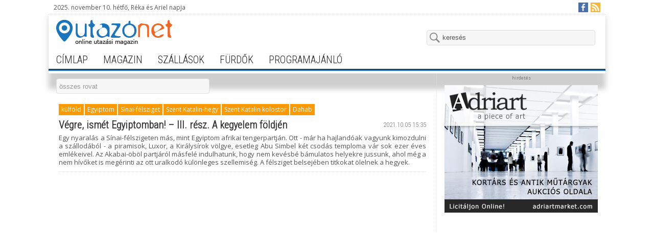

--- FILE ---
content_type: text/html; charset=utf-8
request_url: https://www.utazonet.hu/sinai-felsziget-t2312.html
body_size: 3242
content:
<!DOCTYPE html>
<html lang="hu">
<head>
	<title>Utazónet - online utazási magazin</title>
		<meta charset="UTF-8">
	<link rel="stylesheet" type="text/css" href="/css/reset.css">
	<link rel="stylesheet" type="text/css" href="/css/utazonet.css">
	
	<!-- icons -->
			<link rel="shortcut icon" type="image/x-icon" href="/images/favicon.ico">
			<link rel="icon" type="image/png" href="/images/favicon.png" />
			<link rel="apple-touch-icon" href="/images/apple-touch-icon.png" />
	
	<meta name="description" content="Hova utazol ma? - Mi megmondjuk!" />
	
	<meta http-equiv="content-language" content="hu" />

		<meta name="robots" content="index, follow">
		<meta name="revisit-after" CONTENT="1 Day">
		<meta name="author" content="Utazónet">
		<meta name="copyright" content="Utazónet" />
		<meta name="viewport" content="width=device-width, initial-scale=1.0" />

		
	<!-- Open Graph Meta Tags -->		
			<meta property="og:title" content="Utazónet - online utazási magazin">
			<meta property="og:type" content="website">
			<meta property="og:url" content="http://www.utazonet.hu/">
			<meta property="og:image" content="http://www.utazonet.hu/images/utazonet.jpg">
			<meta property="og:site_name" content="Utazónet">
			<meta property="og:description" content="Hova utazol ma? - Mi megmondjuk!">
	
	
	<!-- Dublin Core Meta Tags -->		
			<link rel="schema.DC" href="http://purl.org/dc/elements.1.1/" />
			<link rel="schema.DCTERMS" href="http://purl.org/dc/terms/" />
			<meta name="DC.title" content="Utazónet - online utazási magazin" />
			<meta name="DC.creator.corporateName" content="Autoexe Kft." />
			<meta name="DC.contributor" content="WebQuest" />
			<meta name="DC.publisher" content="Autoexe Kft." />
			<meta name="DC.identifier" scheme="URL" content="http://www.utazonet.hu/" />
			<meta name="DC.type" content="magazin" />
			<meta name="DC.subject" content="utazás" />
			<meta name="DC.description" content="Hova utazol ma? - Mi megmondjuk!" />
			<meta name="DC.language" scheme="ISO639" content="hun" />
			<meta name="DC.rights" content="Utazónet" />
			<meta name="DC.date.X-MetadataLastModified" scheme="W3CDTF" content="2015-06-01"/>


	<!-- google font -->
	<link href='https://fonts.googleapis.com/css?family=Open+Sans&subset=latin,latin-ext' rel='stylesheet' type='text/css'>
	<link href='https://fonts.googleapis.com/css?family=Roboto+Condensed:300&subset=latin,latin-ext' rel='stylesheet' type='text/css'>
	<script type="text/javascript" src="/js/jquery-1.11.0.min.js"></script>
	
	<!-- google analytics -->
		<script>
		  (function(i,s,o,g,r,a,m){i['GoogleAnalyticsObject']=r;i[r]=i[r]||function(){
		  (i[r].q=i[r].q||[]).push(arguments)},i[r].l=1*new Date();a=s.createElement(o),
		  m=s.getElementsByTagName(o)[0];a.async=1;a.src=g;m.parentNode.insertBefore(a,m)
		  })(window,document,'script','//www.google-analytics.com/analytics.js','ga');

		  ga('create', 'UA-21407607-1', 'auto');
		  ga('send', 'pageview');

		</script>
	
</head>

<body>	

<div id="fb-root"></div>
<script>(function(d, s, id) {
  var js, fjs = d.getElementsByTagName(s)[0];
  if (d.getElementById(id)) return;
  js = d.createElement(s); js.id = id;
  js.src = "//connect.facebook.net/hu_HU/sdk.js#xfbml=1&version=v2.3";
  fjs.parentNode.insertBefore(js, fjs);
}(document, 'script', 'facebook-jssdk'));</script>

<div class="frame">

	<div class="info_frame">
		<!-- the current date and a nameday -->
		<div class="nameday">2025. november 10. hétfő, Réka és Ariel napja</div>
		
		<div class="fb">
			<a href="https://www.facebook.com/Utazonet" target="_blank" title="Facebook"><img src="/images/facebook-icon.png"></a>
			<!--<a href="#" target="_blank" title="Google+"><img src="/images/google-plus-icon.png"></a>-->
			<a href="http://www.utazonet.hu/rss/rss_hun.xml" target="_blank" title="RSS Feed"><img src="/images/rss-icon.png"></a>
		</div>
	</div>

	<div class="header_frame">
		<div class="logo"><a href="/"><img alt="Utazónet.hu logó" src="/images/utazonet_logo.png"></a></div>
		<form action="/kereso" method="POST">
		<input type="hidden" name="rewritemode" value="search" />
		<div class="search_frame">
			<input id="stext" class="searchBox" type="text" onclick="this.value='';" title="keresés" value="keresés" autocomplete="off" name="stext">
		</div>
		</form>
	</div>
	
		<div class="header_menu">
			<ul>
						<li>
					<a href="/">címlap</a>
			</li>
						<li>
					<a href="/magazin">magazin</a>
			</li>
						<li>
					<a href="/szallasok">szállások</a>
			</li>
						<li>
					<a href="/furdok">fürdők</a>
			</li>
						<li>
					<a href="/programajanlo">programajánló</a>
			</li>
						</ul>
		</div>
		
	

	<div class="content_container"><script>

$(function() {

    $('#columnSelector').change(function() {

        window.location.href = $('#columnSelector').val();

    });

});

</script>



		<div class="columns">

			<!-- bal oldali oszlop -->

			<div class="column2-3">



	
				

			<!-- cikkek  -->

					

				<div class="news_selector">

					<select name="new_static_id" id="columnSelector">

						<option value="/magazin">összes rovat</option>

					

						<option value="/budapest-r3.html" >Budapest</option>

					

						<option value="/erdekesseg-r7.html" >érdekesség</option>

					

						<option value="/fesztival-koncert-r20.html" >fesztivál, koncert</option>

					

						<option value="/gasztronomia-r4.html" >gasztronómia</option>

					

						<option value="/konyv-r18.html" >könyv</option>

					

						<option value="/kulfold-r25.html" >külföld</option>

					

						<option value="/muveszet-kultura-r6.html" >művészet, kultúra</option>

					

						<option value="/programajanlo-r16.html" >programajánló</option>

					

						<option value="/sor-bor-palinka-r24.html" >sör, bor, pálinka</option>

					

						<option value="/vitorlazas-r22.html" >vitorlázás</option>

	

					</select>

				</div>

	

				

				



			<!-- bal oszlop -->

				<div class="content_frame">

				

				

				


					<div class="news">

						<div class="news_info">

						<ul class="tags">

						

							<li><a href="/kulfold-r25.html">külföld</a></li>

	



		

		

								<li><a href="/egyiptom-t2311.html">Egyiptom</a></li>

	

		

		

								<li><a href="/sinai-felsziget-t2312.html">Sínai-félsziget</a></li>

	

		

		

								<li><a href="/szent-katalin-hegy-t2313.html">Szent Katalin-hegy</a></li>

	

		

		

								<li><a href="/szent-katalin-kolostor-t2314.html">Szent Katalin kolostor</a></li>

	

		

		

								<li><a href="/dahab-t2315.html">Dahab</a></li>

	

	

						</ul>

						

							

							<div class="public_date">2021.10.05 15:35</div>

							

						

						</div>

						<div class="news_header"><a href="/vegre-ismet-egyiptomban-–-iii.-resz.-a-kegyelem-foldjen-c966.html">Végre, ismét Egyiptomban! – III. rész. A kegyelem földjén</a></div>

						<p>Egy nyaralás a Sínai-félszigeten más, mint Egyiptom afrikai tengerpartján. Ott - már ha hajlandóak vagyunk kimozdulni a szállodából - a piramisok, Luxor, a Királysírok völgye, esetleg Abu Simbel két csodás temploma vár sok ezer éves emlékeivel. Az Akabai-öböl partjáról másfelé indulhatunk, hogy nem kevésbé bámulatos helyekre jussunk, ahol még a nem hívőket is megérinti az ott uralkodó különleges szellemiség. A félsziget belsejében titkokat ölelnek a hegyek.</p>

					</div>

	

				

	

					

					

					

				</div>

				

 
			

				

			<!-- cikkek END -->

			</div>	

			

			<!-- jobb oldali oszlop -->

			<div class="column1-3">

				<div class="banner_frame">

					<div class="banner_comment">hirdetés</div>



					

					<div class="side_banner">



							<a rel="38" class="bannerCounter" href="http://adriartmarket.com/" target="_blank">

							

						<img src="/files/upload/bannerek/adriartmarket/adriart-banner1.jpg" width="300" height="250" alt="hirdetés" />


							</a>

							


					</div>





					<!-- Google AdSense hirdetés 300x250px -->

					<div class="side_banner">

						<script async src="//pagead2.googlesyndication.com/pagead/js/adsbygoogle.js"></script>
						<!-- Utazonet 300x250 billboard -->
						<ins class="adsbygoogle"
							 style="display:inline-block;width:300px;height:250px"
							 data-ad-client="ca-pub-6688210654361641"
							 data-ad-slot="3383075162"></ins>
						<script>
						(adsbygoogle = window.adsbygoogle || []).push({});
						</script>

					</div>

					<!-- Google AdSense hirdetés 300x250px END-->

					

				

					

				</div>

				

				

				



--- FILE ---
content_type: text/html; charset=utf-8
request_url: https://www.google.com/recaptcha/api2/aframe
body_size: 267
content:
<!DOCTYPE HTML><html><head><meta http-equiv="content-type" content="text/html; charset=UTF-8"></head><body><script nonce="fWgHGbq2LC7c4g4VJGUa2g">/** Anti-fraud and anti-abuse applications only. See google.com/recaptcha */ try{var clients={'sodar':'https://pagead2.googlesyndication.com/pagead/sodar?'};window.addEventListener("message",function(a){try{if(a.source===window.parent){var b=JSON.parse(a.data);var c=clients[b['id']];if(c){var d=document.createElement('img');d.src=c+b['params']+'&rc='+(localStorage.getItem("rc::a")?sessionStorage.getItem("rc::b"):"");window.document.body.appendChild(d);sessionStorage.setItem("rc::e",parseInt(sessionStorage.getItem("rc::e")||0)+1);localStorage.setItem("rc::h",'1762803666444');}}}catch(b){}});window.parent.postMessage("_grecaptcha_ready", "*");}catch(b){}</script></body></html>

--- FILE ---
content_type: text/css
request_url: https://www.utazonet.hu/css/reset.css
body_size: 1112
content:
/* reset.css */
html, body, div, span, applet, object, iframe,h1, h2, h3, h4, h5, h6, p, blockquote,
pre,a, abbr, acronym, address, big, cite, code,del, dfn, em, font, img, ins, kbd,
q, s, samp,small, strike, strong, sub, sup, tt, var,b, u, i, center,dl, dt, dd, ol,
ul, li,fieldset, form, label, legend,table, caption, tbody, tfoot, thead, tr, th, td {margin: 0;padding: 0;border: 0;outline: 0;font-size: 100%;background: transparent}
body {line-height: 1}
ol, ul {list-style: none}
blockquote, q {quotes: none}
blockquote:before, blockquote:after,q:before, q:after {content: '';content: none}
:focus {outline: 0}
ins {text-decoration: none}
del {text-decoration: line-through}
table {border-collapse: collapse;border-spacing: 0}
td,div,table,ul,a,span,label {box-sizing: border-box;-moz-box-sizing: border-box}
td,div,table, li, ul,a,span,label,input,select,textarea,p,h1,h2,h3 {box-sizing: border-box;-moz-box-sizing: border-box;-ms-box-sizing: border-box}
.clear {clear: both;display: block;font-size: 0;height: 0;line-height: 0;width:100%}
.clearbig {clear: both;display: block;font-size: 0;height: 40px;line-height: 0;width:100%}
::selection {background: #323232;color: #ffffff;text-shadow:none}
::-moz-selection {background: #323232;color: #ffffff;text-shadow:none}
img {border: 0;-ms-interpolation-mode: bicubic}
.aligncenter {margin-left: auto;margin-right: auto;display: block;clear: both}
audio,canvas,video {display: block;*display: inline;*zoom: 1}
.one_half {width: 48%}
.one_third {width: 30%}
.two_third {width: 65.33%}
.one_fourth {width: 22%}
.three_fourth{width: 74%}
.one_fifth{width: 16.8%}
.two_fifth{width: 37.6%}
.three_fifth{width: 58.4%}
.four_fifth{width: 79%}
.one_sixth{width: 13.33%}
.one_half,.one_third,.two_third,.three_fourth,.one_fourth,.one_fifth,.two_fifth,.three_fifth,.four_fifth,.one_sixth,.one_third_bottom{position: relative;margin-left: 4%;float: left}
.one_half_first{width: 48%;position: relative;clear: left;margin-left: 0;float: left}
.one_third_first, .one_third_first_bottom{width: 30.66%;position: relative;clear: left;margin-left: 0;float: left}
.one_third_first_bottom, .one_third_bottom{margin-top:25px}
.one_fourth_first{width: 22%;position: relative;clear: left;margin-left: 0;float: left}
.one_fifth_first{width: 16.8%;position: relative;clear: left;margin-left: 0;float: left}
.one_sixth_first{width: 13.33%;position: relative;clear: left;margin-left: 0;float: left}
.two_third_first{width: 65.33%;position: relative;clear: left;margin-left: 0;float: left}
.three_fourth_first{width: 74%;position: relative;clear: left;margin-left: 0;float: left}
.two_fifth_first{width: 37.6%;position: relative;clear: left;margin-left: 0;float: left}
.three_fifth_first{width: 58.4%;position: relative;clear: left;margin-left: 0;float: left}
.four_fifth_first{width: 79%;position: relative;clear: left;margin-left: 0;float: left}
div .first{clear: left;margin-left: 0}
.center{text-align:center}
@media only screen and (max-width: 640px){.one_half, .one_half_first, .one_third, .one_third_first, .two_third, .two_third_first, .one_fourth, .one_fourth_first, .three_fourth,
.three_fourth_first, .one_fifth, .one_fifth_first, .two_fifth, .two_fifth_first, .three_fifth, .three_fifth_first, .four_fifth, .four_fifth_first, .one_sixth, .one_sixth_first,
.pullquoteleft, .pullquoteright{width:100%;float:left;margin:10px 0 20px 0;clear:both}}

--- FILE ---
content_type: text/css
request_url: https://www.utazonet.hu/css/utazonet.css
body_size: 4767
content:
html, body {font-family: 'Open Sans', sans-serif; }
body {width: 100%; min-width: 1000px; height: auto; margin: 0; padding: 0;}
img {text-decoration: none; border: 0px; vertical-align: middle;}
h1 {font-size: 22px;}
h2 {font-size: 18px;}
h3 {font-size: 15px; color: #1B75BC; padding: 0; margin: 0;}
h4 {/*font-family: 'Open Sans', sans-serif;*/ font-size: 13px; font-weight: lighter; line-height: 130.5%; text-align: justify; color: #555555; /*overflow: hidden; max-height: 100px;*/}
h5 {font-size: 10px; font-weight: lighter;}
h6 {font-size: 9px; font-weight: lighter;}
section {float: left; margin-right: 10px;}

a {text-decoration: none; color: #f26522;}
a:hover {text-decoration: underline; color: #ff9900;}

/* input styles */
input, select, textarea {background: #f7f7f7; color: #555555; border: 1px solid #dfdfdf; border-radius: 4px;}
input:hover, textarea:hover {background: #E6E6E6;}
input:focus, textarea:focus {background: #E6E6E6; color: #1B75BC;}
input {padding: 0 10px;}
input[type=text] {min-width: 75px; height: 30px;}
select {-webkit-appearance: none; -moz-appearance: none; min-width: 300px; height: 30px; margin: 0; padding: 5px; color: #999999;}
select:hover {background: #E6E6E6;}
select:focus {background: #E6E6E6; color: #1B75BC;}
select option {background: #f7f7f7; color: #555555; padding: 6px;}
[selected] {color: #1B75BC;}
textarea {min-width: 350px; margin: 0; padding: 8px 6px;}
input[type=submit] {border: none; vertical-align: bottom; min-width: 150px; height: 40px; display: inline-block; font-size: 14px; font-weight: normal; text-align: center; background: #08C /*#8cc63e*/; color: #ffffff; letter-spacing: 1px;
		box-shadow: 0 2px 0 0 rgba(0, 0, 0, 0.05), 0 -3px 0 0 rgba(0, 0, 0, 0.2) inset; border-radius: 4px; cursor: pointer; text-shadow: 0 1px 0 rgba(0, 0, 0, 0.25); transition: all 0.2s linear 0s; padding: 10px; margin-right: 10px;}
input:hover[type=submit] {background: #0AF /*#8FD811*/;}

.button {min-width: 150px; height: 40px; display: inline-block; font-size: 13px; font-weight: normal; text-decoration: none; text-align: center; background: #08C /*#8cc63e*/; color: #ffffff; letter-spacing: 1px;
		box-shadow: 0 2px 0 0 rgba(0, 0, 0, 0.05), 0 -3px 0 0 rgba(0, 0, 0, 0.2) inset; border-radius: 4px; cursor: pointer; text-shadow: 0 1px 0 rgba(0, 0, 0, 0.25); transition: all 0.2s linear 0s; padding: 10px; margin-right: 10px;}
.button:hover {background: #0AF /*#8FD811*/;}

/* upload */
input[type=file] {border: none; background: none; height: 30px; padding: 0 ; /*line-height: 38px;*/}


a.sublink {min-width: 150px; height: 40px; display: inline-block; font-size: 13px; font-weight: normal; text-decoration: none; text-align: center; background: #cfcfcf; color: #777777; letter-spacing: 1px;
		box-shadow: 0 2px 0 0 rgba(0, 0, 0, 0.05), 0 -3px 0 0 rgba(0, 0, 0, 0.2) inset; border-radius: 4px; cursor: pointer; transition: all 0.2s linear 0s; padding: 10px; margin-right: 10px;}
a.sublink:after {content: " \25B7";}
a.sublink:hover {color: #ffffff; background: #0AF; text-shadow: 0 1px 0 rgba(0, 0, 0, 0.25);}
a.sublink:hover:after {content: " \25B6";}





/* content */
.frame {width: 1090px; min-height: 100%; background: #ffffff; color: #555555; font-size: 12px; font-weight: normal; padding: 0; margin-left: auto; margin-right: auto; box-shadow: 0 31px 10px #cfcfcf;} 


/* -- info row -- */
.info_frame {width: 100%; height: 29px; border-bottom: 1px dotted #dfdfdf; padding: 0 10px;}
.info_frame .nameday {float: left; width: 50%; color: #555555; font-size: 12px; line-height: 29px; }
.info_frame .fb {float: left; width: 50%; height: 29px; padding: 5px 0; text-align: right; }
.info_frame .fb a {}
.info_frame .fb a img:hover {opacity: 0.5;}
.info_frame .fb img {width: 19px; height: 19px; padding-left: 2px;}



/* -- header, header menu -- */
.header_frame {width: 100%; height: 70px; }

.logo {float: left; width: 30%; height: 70px; line-height: 65px; padding: 10px 15px;}
.logo img {text-decoration: none; border: 0px; vertical-align: top;}
.search_frame {float: left; width: 70%; height: 70px; line-height: 50px; text-align: right; padding: 20px;}
.search_frame input[type=text] {width: 330px; height: 30px; padding-left: 30px;}

.header_menu {width: 100%; float: left;
			/*background: -webkit-gradient(linear, left top, right top, from(#A1BDD6), to(#779CBD));
			background: -webkit-linear-gradient(top, #A1BDD6, #779CBD);
			background: -moz-linear-gradient(top, #A1BDD6, #779CBD);
			background: -o-linear-gradient(top, #A1BDD6, #779CBD);
			background: -ms-linear-gradient(top, #A1BDD6, #779CBD);
			background: linear-gradient(top, #A1BDD6, #779CBD);
			background-color: #A1BDD6;*/
			border-bottom: 2px solid #0e4068; }
.header_menu ul {list-style: none; margin: 0; padding: 0;}
.header_menu ul li {float: left; margin: 0; padding: 0 15px; line-height: 35px; /*border-right: 1px solid #779CBD;*/ text-transform: uppercase; transition: all 0.2s linear 0s; color: /*#ffffff;*/#252525; font-size: 20px;}
.header_menu ul li:hover {float: left; /*background: #779CBD;*/ /*border-right: 1px solid #508BBF;*/ color: #1B75BC;}
.header_menu ul a {font-family: 'Roboto Condensed', sans-serif; color: #252525; transition: all 0.2s linear 0s; text-decoration: none;}
.header_menu ul a:hover {color: #1B75BC; text-decoration: none; }


/* containers */
.content_container {clear: both; width: 100%; height: 100%; border-top: 2px solid #1b75bc; }

.columns {width: 100%; padding: 5px 0 0 0; }

/* 2/3 - left side */
.column2-3 {float: left; width: 760px; min-height: 800px; padding: 0px 15px 10px 15px; border-right: 1px dotted #dfdfdf; }
/* news block */
.news_box {width: 100%; padding: /*15px*/ 0;}

.first {float: left; width: 364px; padding: 0 20px 0 10px; }

.first .bignews_header {font-family: 'Roboto Condensed', sans-serif; font-size: 24px; font-weight: bold; color: /*#627fa7*/ #1B75BC; padding: 10px 0; line-height: 115%; }
.bignews_header a {text-decoration: none; color: #f26522;}
.bignews_header a:hover {color: #ff9900;}

.first .news_header {font-family: 'Roboto Condensed', sans-serif; font-size: 24px; color: /*#627fa7*/ #1B75BC; padding: 10px 0; line-height: 115%; }
.news_header a {text-decoration: none; color: #1b75bc;}
.news_header a:hover {color: #ff9900;}

.news2_header a {text-decoration: none; color: #373737;}
.news2_header a:hover {color: #ff9900;}

.first .news_indexpic {padding: 10px 0 5px 0;}
.first .news_indexpic img {width: 334px; /*height: 190px;*/ box-shadow: 0 3px 4px #777777;}
.first p {padding: 0; line-height: 130%; text-align: justify; font-size: 13px;}
.first .more_link {line-height: 15px; font-size: 13px; padding: 5px 0;}
.first .more_link a {text-decoration: none; color: #f26522;}
.first .more_link a:hover {text-decoration: underline; color: #ff9900;}
.secondary {float: left; width: 364px; padding: 0 10px 0 20px; border-left: 1px dotted #dfdfdf;}
.secondary .news {padding: 0 0 10px 0; margin: 0 ; border-bottom: 1px dotted #dfdfdf; }
.secondary .lastnews {padding: 0 0 10px 0; margin: 0 ; }
.secondary .news_header {font-family: 'Roboto Condensed', sans-serif; font-size: 20px; font-weight: bold; color: /*#627fa7*/ #1B75BC; padding: 10px 0 0; line-height: 115%; }
.secondary p {padding: 5px 0; line-height: 130%; text-align: justify; font-size: 13px;}
.secondary .more_link {height: 15px; line-height: 15px; font-size: 12px;}
.secondary .more_link a {text-decoration: none; color: #f26522;}
.secondary .more_link a:hover {text-decoration: underline; color: #ff9900;}





/* bidding block */
.bidding_frame {clear: both; width: 100%; padding: 15px 0 10px;}
.bidding_box {width: 100%; height: /*360px*/330px; border-style: solid; border-width: 3px 1px 1px 1px; border-color: /*#1B75BC;*/ #85ADD1; border-radius: 3px 3px 0 0; overflow: hidden; }
.bidding_box .bighead  {width: 100%; background: #1B75BC;; color: #ffffff; padding: 7px 10px; font-size: 14px; text-transform: uppercase; letter-spacing: 1px;}
.bidding_box .bid {float: left; width: 33.33%; padding: 10px 15px;}
.bidding_box .indexpic {padding: 5px;}
.bidding_box .indexpic img {width: 200px; /*height: 190px;*/ box-shadow: 0 3px 4px #777777;}
.bidding_box .header {font-family: 'Roboto Condensed', sans-serif; padding: 10px 0 5px 0; color: #f26522; font-size: 18px; font-weight: bold; line-height: 115%; }
.bidding_box p {text-align: left; line-height: 128%; font-size: 13px; height: /*83px*/67px; overflow: hidden; }

.bidding_link {/*height: 46px;*/}
.bidding_link a {text-decoration: none; color: /*#f26522*/ #373737;}
.bidding_link a:hover {color: #ff9900;}

/* headings block */
.headings_frame {clear: both; width: 100%; padding: 10px 0;}
.headings_box {clear: both; width: 100%; /*height: 35px;*/ border-top: 1px solid #aaaaaa; }
.headings_box .bighead  {width: 100%; padding: 0px 5px; font-size: 13px; /*text-transform: uppercase;*/ letter-spacing: 1px; line-height: 30px; color: #aaaaaa;}

.heading_frame {clear: both; width: 100%; padding: 0 0 10px;}
.heading_box {width: 100%; border-top: 3px solid #FFA31E; border-radius: 3px;}
.heading_box .bighead  {width: 100%; background: #f26522;; color: #ffffff; padding: 7px 10px; font-size: 15px; text-transform: uppercase; letter-spacing: 1px;}

.hfirst {float: left; width: 364px; padding: 0 20px 0 5px; }
.hfirst .news {padding: 0 0 10px 0; margin: 0 ; border-bottom: 1px dotted #dfdfdf; }
.hfirst .lastnews {padding: 0 0 10px 0; margin: 0 ; }
.hfirst .news2_header {font-family: 'Roboto Condensed', sans-serif; font-size: 18px; font-weight: bold; color: #373737; padding: 10px 0 0; line-height: 115%;}
.hfirst .news_indexpic {padding: 5px 0 10px 0;}
.hfirst .news_indexpic img {width: 334px; /*height: 190px;*/ box-shadow: 0 4px 5px #555555;}
.hfirst p {padding: 8px 0 5px 0; line-height: 135%; text-align: justify; font-size: 13px;}
.hfirst .more_link {height: 25px; line-height: 25px; font-size: 12px;}
.hfirst .more_link a {text-decoration: none; color: #f26522;}
.hfirst .more_link a:hover {text-decoration: underline;}

.hsecondary {float: left; width: 364px; padding: 0 5px 0 20px; border-left: 1px dotted #dfdfdf;}
.hsecondary .news {padding: 0 0 10px 0; margin: 0 ; border-bottom: 1px dotted #dfdfdf; }
.hsecondary .lastnews {padding: 0 0 10px 0; margin: 0 ; }
.hsecondary .news2_header {font-family: 'Roboto Condensed', sans-serif; font-size: 18px; font-weight: bold; color: #373737; /*border-bottom: 2px solid #627fa7;*/ padding: 10px 0 0;}
.hsecondary p {padding: 8px 0 5px 0; line-height: 135%; text-align: justify; font-size: 13px;}
.hsecondary .more_link {height: 25px; line-height: 25px; font-size: 12px;}
.hsecondary .more_link a {text-decoration: none; color: #f26522;}
.hsecondary .more_link a:hover {text-decoration: underline;}

.news_selector {width: 100%; padding: 10px 0; }

.content_frame {width: 100%; padding: 10px 5px; }
.content_frame .news {padding: 0 0 5px 0; margin: 0 0 10px 0 ; border-bottom: 1px dotted #dfdfdf; }
.content_frame .news_header {font-family: 'Roboto Condensed', sans-serif; font-size: 20px; font-weight: bold; color: #1b75bc; padding: 5px 0 0; line-height: 23px;}
.content_frame .news_header a {text-decoration: none; color: /*#1b75bc;*/ #373737;}
.content_frame .news_header a:hover {color: #ff9900; }
/* szállások, fürdők listanézet */
.content_frame .resort {min-height: 100px; padding: 0 0 5px 0; margin: 0 0 20px 0 ; border-bottom: 1px dotted #dfdfdf; }
.content_frame .headrow {width: 100%; overflow: hidden;}
.content_frame .resort_header {font-family: 'Roboto Condensed', sans-serif; font-size: 20px; font-weight: bold; padding: 0 0 5px 0; float: left;}
.content_frame .resort_header a {text-decoration: none; color: /*#1b75bc;*/ #373737;}
.content_frame .resort_header a:hover {color: #ff9900; }
.content_frame .resort_city {font-family: 'Roboto Condensed', sans-serif; font-size: 17px; padding: 0 0 5px 0; color: #888888;}
.content_frame .resort .imagebox {float: left; margin: 0 15px 0 0; border: none;}
.content_frame .resort .imagebox img {width: 140px; box-shadow: 0 4px 5px #555555; }
.content_frame .resort .textbox {overflow: hidden; border: none;}
.content_frame .resort p {padding: 0 0 5px 0; line-height: 130%; text-align: justify; font-size: 13px;}
.stars {line-height: 13px; font-size: 18px; width: 100px; float: left; margin: 0 0 0 3px; font-weight: normal; }

.content_frame p {padding: 5px 0; line-height: 130%; text-align: justify; font-size: 13px;}

.news_info {width: 100%; height: 25px;}
.tags {width: 100%; float: left; margin: 0 0 6px 0;}
.tags li{float: left; margin: 0 2px 2px 0; padding: 5px; background: #ff9900;}
.tags li:hover{background: #ffba54;}
.tags li a{text-decoration: none; color: #ffffff;}
.public_date {color: #777777; text-align: right; line-height: 22px; font-family: 'Roboto Condensed', sans-serif; font-size: 13px; width: 119px; float: right;}
.public_date_wide  {color: #777777; text-align: right; line-height: 22px; font-family: 'Roboto Condensed', sans-serif; font-size: 13px; width: 240px; float: right;}


/* cikk részletek */
.details_frame {width: 100%; padding: 10px 5px; }
.details_frame .news {padding: 0 0 5px 0; margin: 0 0 10px 0 ; border-bottom: 1px dotted #dfdfdf; }
.details_frame .news_header {font-family: 'Roboto Condensed', sans-serif; font-size: 24px; font-weight: bold; color: #1b75bc; /*border-bottom: 2px solid #627fa7;*/ padding: 5px 0 0;}
.details_content {padding: 10px 0; line-height: 140%; text-align: justify; font-size: 14px; font-weight: bold; letter-spacing: 0.35;}
.details_frame p {padding: 10px 0; line-height: 130%; text-align: justify; font-size: 13px; font-weight: normal;}
.details_frame p img {border: none; width: auto; max-width: 720px; height: none; box-shadow: 0 3px 4px #777777;}
.details_fb {clear: both; padding: 30px 0 0 0;}

.infos {width: 100%; clear: both; height: 30px; line-height: 33px; margin: 0 0 5px 0; border-bottom: 1px dotted #dfdfdf;}
.infos2 {width: 100%; clear: both; height: 42px; line-height: 18px; margin: 5px 0 5px 0; border-bottom: 1px dotted #dfdfdf;}
.news_author {font-family: 'Roboto Condensed', sans-serif; color: #777777; font-size: 16px; font-weight: lighter; padding: 0 0 0 10px; float: left;}
.news_source {font-family: 'Open Sans', sans-serif; font-size: 11px; font-style: italic; margin: 0 3px 0 0;}
.news_author a {text-decoration: none; color: #777777;}
.news_author a:hover {color: #ff9900;}
.prog_address {font-family: 'Roboto Condensed', sans-serif; color: #777777; font-size: 16px; font-weight: lighter; padding: 0 0 0 10px; float: left;}
.prog_address a {text-decoration: none; color: #f26522; margin: 0 0 0 15px;}
.prog_address a:hover {color: #ff9900;}

.news_date {color: #777777; font-family: 'Roboto Condensed', sans-serif; font-size: 13px; font-weight: lighter; padding: 1px 0 0 0; float: right;}
.prog_date {color: #777777; font-family: 'Roboto Condensed', sans-serif; font-size: 13px; font-weight: lighter; padding: 1px 0 0 0; float: right;}

/* szállások, fürdők részletek */
.resdet_frame {width: 100%; padding: 10px 5px; }
.resdet_frame .resdet {padding: 0 0 5px 0; margin: 0 0 10px 0 ; border-bottom: 1px dotted #dfdfdf; }
.resdet_frame .headrow {width: 100%; overflow: hidden; background: #1b75bc; padding: 10px 10px 5px 10px; border-radius: 4px 4px 0 0; }
.resdet_frame .resdet_header {font-family: 'Roboto Condensed', sans-serif; font-size: 24px; font-weight: bold; color: #ffffff; padding: 5px 0; float: left;}
.resdet_frame .resort_data {font-family: 'Roboto Condensed', sans-serif; font-size: /*17px*/ 16px; padding: 10px 10px 5px 10px; border: 2px solid #1b75bc; min-height: 88px; line-height: 22px; color: #373737; }
.resdet_frame .resort_data .leftcol {width: 375px; float: left;}
.resdet_frame .resort_data .leftcol img {max-width: 360px;}
.resdet_frame .resort_data .rightcol {width: 320px; float: left; }
.resdet_frame .resort_data .option {clear: both; color: #888888; float: left; font-size: 13px; line-height: 15px; margin: 5px 5px 0 0; /*text-align: right;*/ width: 40px;}
a.optionlink {text-decoration: none; color: #373737;}
a.optionlink:hover {text-decoration: underline; color: #ff9900;}
.map {float: right; font-size: 14px;}
.tagbox {/*height: 126px;*/ border-top: 1px dotted #dfdfdf; padding: 5px 0 10px; margin: 10px 0 0; }
.taghead {clear: both; color: #888888; font-size: 13px; line-height: 13px; margin: 5px 0; }
.tagbox ul {list-style: none; margin: 0; padding: 0; font-family: "Open Sans",sans-serif;}
.tagbox ul li {float: left; margin: 0 2px 2px 0; background: #ff9900; font-size: 12px; color: #ffffff;}
.tagbox ul li:hover {background: #ffba54;}
.tagbox ul li a {text-decoration: none; color: #ffffff; padding: 5px; }
.resdet_frame .resort_data .imagebank {width: 100%; clear: both; padding: 10px 0 0 0;}
.resdet_frame .resort_data .imagebank img {max-width: 80px; padding: 0 3px 6px 0;}
.resdet_content {padding: 10px 0; line-height: 140%; text-align: justify; font-size: 14px; font-weight: bold; letter-spacing: 0.35;}
.resdet_frame p {padding: 10px 0; line-height: 130%; text-align: justify; font-size: 13px; font-weight: normal;}
.resdet_frame p img {border: none; width: auto; max-width: 720px; height: none; box-shadow: 0 3px 4px #777777;}
.resdet_stars {line-height: 13px; font-size: 18px; color: #ffffff; width: 90px; float: left; margin: 0 0 0 3px;}
.resdet_fb {clear: both; padding: 30px 0 0 0;}
.print {width: 100%;}

/* program */
.program_header {padding: 0 0 20px 0 ; color: #f26522; font-family: 'Roboto Condensed', sans-serif; font-size: 24px; text-transform: uppercase; }
.program_message {padding: 0 0 20px 0 ; color: #f26522; font-family: 'Roboto Condensed', sans-serif; font-size: 24px; text-transform: uppercase; }

/* 1/3 - right side */
.column1-3 {float: left; width: 330px; min-height: 800px; padding: 0px 15px 10px 15px; }
.column1-3 img {max-width: 300px;}
.fb_frame {clear: both; margin-top: 10px;}
.conecting {width: 100%; color: #ffffff; font-size: 15px; letter-spacing: 1px; text-transform: uppercase; background: #f26522; border-radius: 4px 4px 0 0; border-top: 3px solid #ffa31e; padding: 7px 10px; margin: 0 0 10px 0;}



/* lapozó */
ul.pagination {max-width: 700px; height: 100%; padding: 10px; margin: 0; font-size: 13px; overflow: hidden; list-style-type: none; }
ul.pagination li {float: left; padding: 0px; margin:0 0 0 5px; }
ul.pagination li:first-child {margin-left: 0px; }
ul.pagination li a {display: block; color: #252525; text-decoration: none; padding: 7px 10px 7px 10px; }
ul.pagination li a img {border: none; }

ul.paginationA li a {border: 1px solid #252525; border-radius: 4px; padding: 6px 9px 6px 9px; }
ul.paginationA li {padding-bottom: 1px;}
ul.paginationA li a:hover,
ul.paginationA li a.current {color:#ffffff; box-shadow: 0px 1px #EDEDED; }

ul.paginationB li a {width: auto; color:#707070; border-color:#CFCFCF; background:#FAFAFA; }
ul.paginationB li a:hover,
ul.paginationB li a.current {text-shadow:0px 1px #636363; border-color:#777777;
								background: -webkit-gradient(linear, left top, right top, from(#c0c0c0), to(#777777));
								background: -webkit-linear-gradient(top, #c0c0c0, #v);
								background: -moz-linear-gradient(top, #c0c0c0, #777777);
								background: -o-linear-gradient(top, #c0c0c0, #777777);
								background: -ms-linear-gradient(top, #c0c0c0, #777777);
								background: linear-gradient(top, #c0c0c0, #777777);
								background-color: #c0c0c0;
								}



.blogs {width: 300px; float: left; padding: 0; margin-bottom: 15px; }
.blogs .item {overflow: hidden; margin: 0 0 7px 0;}
.blogs .item span {float: left; width: 100%; background-color: #1b75bc; color: #ffffff; font-weight: normal; padding: 5px 10px 5px 7px; border-left: 3px solid #85add1; border-radius: 0 20px 0 0;}
a.blog_title  {float: left; color: #373737; font-weight: bold; line-height: 15px; padding: 3px 0 3px 0; }
.blogs .item .t {float: left; width: 300px; color: #555555; font-weight: normal; line-height: 115%; overflow: hidden; height: 28px; }
.blogs .item .t:hover {text-decoration: none;}








/* banners */
.banner_frame {text-align: center; color: #6f6f6f; padding: 4px 0 10px; }
.banner_comment {font-size: 9px; font-weight: lighter; /*padding-top: 4px;*/}
.leaderboard_banner {clear: both; width: 728px; height: 90px; text-align: center; line-height: 90px; font-size: 11px; margin-top: 10px;}
.side_banner {clear: both; width: 300px; height: 250px; text-align: center; line-height: 247px; font-size: 11px; margin-top: 10px;}


/* statikus tartalmak */
.static_header {width: 100%; font-family: 'Roboto Condensed', sans-serif; font-size: 24px; font-weight: bold; color: /*#627fa7*/ #1B75BC; padding: 0 0 10px 0; line-height: 115%; border-bottom: 1px dotted #dfdfdf; margin: 0 0 15px 0;}


/* kereső */
.searchBox {background-image:url('/images/search.png'); background-repeat:no-repeat; background-position: left 5px center; outline:0;}
.searchBox:hover {background-image:url('/images/search.png'); background-repeat:no-repeat; background-position: left 5px center; outline:0;}
.searching {width: 100%; color: red; font-size: 30px; padding: 20px;}





/* footer */
.footer_frame {clear: both; width: 100%; padding: 10px 0; border-top: 1px dotted #dfdfdf;
			background: -webkit-gradient(linear, left top, right top, from(#f9f9f9), to(#afafaf));
			background: -webkit-linear-gradient(top, #f9f9f9, #afafaf);
			background: -moz-linear-gradient(top, #f9f9f9, #afafaf);
			background: -o-linear-gradient(top, #f9f9f9, #afafaf);
			background: -ms-linear-gradient(top, #f9f9f9, #afafaf);
			background: linear-gradient(top, #f9f9f9, #afafaf);
			background-color: #f9f9f9;}
.footer_box {width: 100%; color: #888888; }
.footer_box .header {padding: 20px; border-bottom: 1px solid #dfdfdf;}
.footer_box .content {padding: 20px 40px; margin: 0 auto; line-height: 24px;}
.content_col {width: 25%; float: left; height: auto; min-height: 120px;}
.footer_box .content ul {/*list-style: outside none none; margin: 0; padding: 0;*/}
.footer_box .content li {color: #252525; /*float: left;*/ /*font-size: 20px;*/ /*line-height: 35px;*/ margin: 0; padding: 0px; text-transform: uppercase; transition: all 0.2s linear 0s;}
.footer_box .content a:link, .footer_box .content a:visited {color: #252525; text-decoration: none;}
.footer_box .content a:hover {color: #F26522; }

.footer_label {clear: both; width: /*100%*/ 1050px; padding: 10px 0; color: #474747; margin: 0 auto; border-top: 1px dotted #999999;}
.footer_label .leftcol {width: 50%; float: left; text-align: left;}
.footer_label .rightcol {width: 50%; float: left; text-align: right;}




/*** RESPONSIVE STYLES ***/


/****** iPad, iPad mini ******/
/* iPad 3&4 RETINA */
@media only screen and (min-device-width : 768px) and (max-device-width : 1024px) and (-webkit-min-device-pixel-ratio: 2) {

}

/* iPad 1&2 */
@media only screen and (min-device-width : 768px) and (max-device-width : 1024px) and (-webkit-min-device-pixel-ratio: 1) {

}

/* iPad */
@media only screen and (min-device-width : 768px) and (max-device-width : 1024px) {

}



@media only screen and (min-device-width : 640px) and (max-device-width : 767px) {
body {min-width: 640px;}
.frame {width: 100%;}
.info_frame {display: none;}
.header_frame {height: auto;}
.logo {width: 228px;}
.search_frame input[type="text"] {width: 100%;}
.banner_frame {display: none;}
.columns {padding: 0;}
.column1-3 {display: none;}
.column2-3 {width: auto; padding: 0;}
.first {width: 100%; padding: 0px 15px;}
.first .news_indexpic img {display: none;}
.secondary {width: 100%; padding: 10px 15px;}
.headings_frame {display: none;}
.footer_box .content {display: none;}
.footer_label {width: 100%; border-top: none;}
.footer_label .leftcol {display: none;}
.footer_label .rightcol {width: 100%; text-align: center;}
}

@media only screen and (min-device-width : 320px) and (max-device-width : 639px) {
body {min-width: 320px;}
.frame {width: 100%;}
.info_frame {display: none;}
.header_frame {height: auto;}
.logo {width: 228px;}
.search_frame input[type="text"] {width: 100%;}
.banner_frame {display: none;}
.columns {padding: 0;}
.column1-3 {display: none;}
.column2-3 {width: auto; padding: 0;}
.first {width: 100%; padding: 10px 15px;}
.first .news_indexpic img {display: none;}
.secondary {width: 100%; padding: 10px 15px;}

.headings_frame {display: none;}
.footer_box .content {display: none;}
.footer_label {width: 100%; border-top: none;}
.footer_label .leftcol {display: none;}
.footer_label .rightcol {width: 100%; text-align: center;}
}



/****** iPhone ******/
/* iPhone 6 - portrait */
@media only screen and (min-device-width : 375px) and (max-device-width : 667px) and (orientation : portrait) {
/* STYLES GO HERE */
}

/* iPhone 6 - landscape */
@media only screen and (min-device-width : 375px) and (max-device-width : 667px) and (orientation : landscape) {
/* STYLES GO HERE */
}

/* iPhone 6 plus - portrait */
@media only screen and (min-device-width : 414px) and (max-device-width : 736px) and (orientation : portrait) {
/* STYLES GO HERE */
}

/* iPhone 6 plus - landscape */
@media only screen and (min-device-width : 414px) and (max-device-width : 736px) and (orientation : landscape) {
/* STYLES GO HERE */
}

/* iPhone 5 & 5s - portrait */
@media only screen and (min-device-width : 320px) and (max-device-width : 568px) and (orientation : portrait) {

}

/* iPhone 5 & 5s - landscape */
@media only screen and (min-device-width : 320px) and (max-device-width : 568px) and (orientation : landscape) {

}

/* iPhone 2G, 3G, 4 & 4s - portrait */
@media only screen and (min-device-width : 320px) and (max-device-width : 480px) and (orientation : portrait) {
/* STYLES GO HERE */
}

/* iPhone 2G, 3G, 4 & 4s - landscape */
@media only screen and (min-device-width : 320px) and (max-device-width : 480px) and (orientation : landscape) {
/* STYLES GO HERE */
}
















--- FILE ---
content_type: text/plain
request_url: https://www.google-analytics.com/j/collect?v=1&_v=j102&a=1126934087&t=pageview&_s=1&dl=https%3A%2F%2Fwww.utazonet.hu%2Fsinai-felsziget-t2312.html&ul=en-us%40posix&dt=Utaz%C3%B3net%20-%20online%20utaz%C3%A1si%20magazin&sr=1280x720&vp=1280x720&_u=IEBAAEABAAAAACAAI~&jid=948756223&gjid=441446852&cid=1853333821.1762803665&tid=UA-21407607-1&_gid=246798500.1762803665&_r=1&_slc=1&z=309260874
body_size: -450
content:
2,cG-V2XVWRB4M8